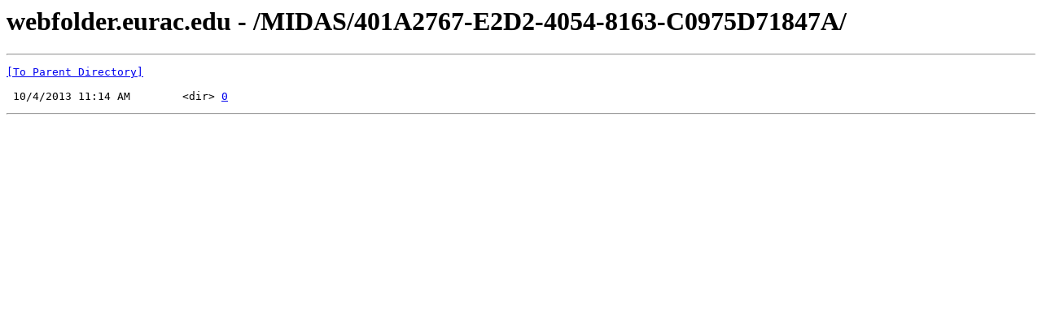

--- FILE ---
content_type: text/html; charset=UTF-8
request_url: http://webfolder.eurac.edu/MIDAS/401A2767-E2D2-4054-8163-C0975D71847A/
body_size: 374
content:
<html><head><title>webfolder.eurac.edu - /MIDAS/401A2767-E2D2-4054-8163-C0975D71847A/</title></head><body><H1>webfolder.eurac.edu - /MIDAS/401A2767-E2D2-4054-8163-C0975D71847A/</H1><hr>

<pre><A HREF="/MIDAS/">[To Parent Directory]</A><br><br> 10/4/2013 11:14 AM        &lt;dir&gt; <A HREF="/MIDAS/401A2767-E2D2-4054-8163-C0975D71847A/0/">0</A><br></pre><hr></body></html>